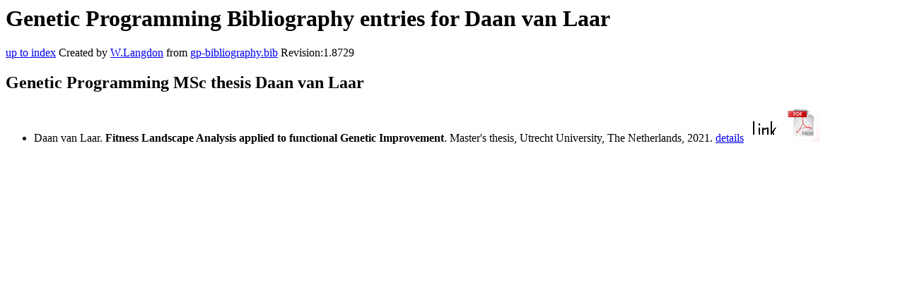

--- FILE ---
content_type: text/html; charset=UTF-8
request_url: http://gpbib.cs.ucl.ac.uk/gp-html/DaanvanLaar.html
body_size: 1994
content:
<!DOCTYPE HTML PUBLIC "-//W3C//DTD HTML 4.0 Transitional//EN">
<HTML lang="en">
<!--Converted with bib2html.awk $Revision: 1.98 $ http://www.cs.ucl.ac.uk/staff/W.Langdon!-->
<HEAD>
<TITLE> Genetic Programming Bibliography entries for Daan van Laar </TITLE>
<meta name="viewport" content="width=device-width, initial-scale=1">
<meta name="description" content="genetic programming">
<meta name="description" content="computer science artificial intelligence , genetic algorithms,  genetic programming,  genetic                  improvement,  pyggi,  fitness landscape analysis,                   evolutionary computing,  program transformation,                   computing science reference">
<meta name="description" content="genetic programming bibliography entries for daan van laar">
<meta name="resource-type" content="document">
<meta name="distribution" content="global">
</HEAD>
<BODY>
<P>
<H1> Genetic Programming Bibliography entries for Daan van Laar </H1>
<P>
<P>
<a href="index.html#DaanvanLaar.html">up to index</a>
Created by <A href="http://www.cs.ucl.ac.uk/staff/W.Langdon">W.Langdon</a> from
<a href="../gp-bibliography.bib">gp-bibliography.bib</a> Revision:1.8729
<P>
<P>
<h2>Genetic Programming MSc thesis Daan van Laar</h2>
<UL>
<li><a name="vanLaar:mastersthesis"></a>
  Daan van Laar.
<b>Fitness Landscape Analysis applied to functional                 Genetic Improvement</b>. Master's thesis,
Utrecht University, The Netherlands, 2021.
<a href="vanLaar_mastersthesis.html">details</a>
  <a href="../cache/bin/cache.php?vanLaar:mastersthesis,https___studenttheses.uu.nl_handle_20.500.12932_224,https://studenttheses.uu.nl/handle/20.500.12932/224"><IMG BORDER=0 ISMAP SRC="../otr.gif"></a> <a href="../cache/bin/cache.php?vanLaar:mastersthesis,https___studenttheses.uu.nl_bitstream_handle_20.500.12932_224_Thesis_vFinal.pdf,https://studenttheses.uu.nl/bitstream/handle/20.500.12932/224/Thesis_vFinal.pdf"><IMG BORDER=0 ISMAP SRC="../pdf.gif"></a>
 
<p>

</UL>
<P>
</HTML>
